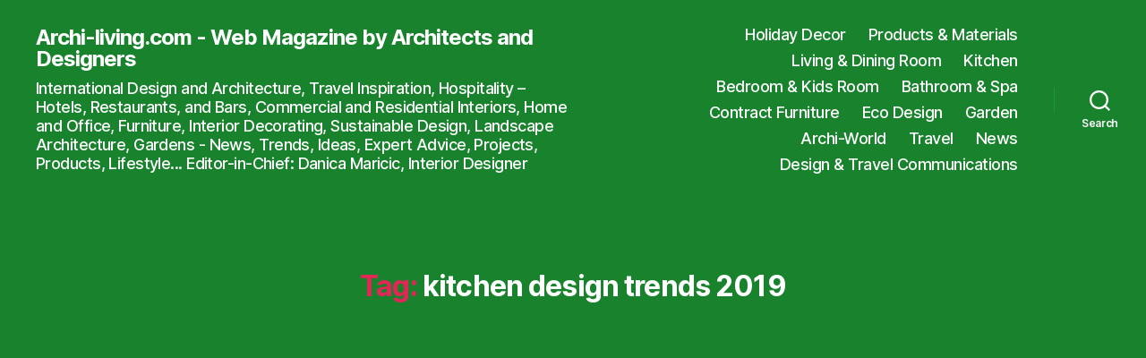

--- FILE ---
content_type: text/html; charset=UTF-8
request_url: https://www.archi-living.com/tag/kitchen-design-trends-2019/
body_size: 13170
content:
<!DOCTYPE html>

<html class="no-js" dir="ltr" lang="en" prefix="og: https://ogp.me/ns#">

	<head>

		<meta charset="UTF-8">
		<meta name="viewport" content="width=device-width, initial-scale=1.0">

		<link rel="profile" href="https://gmpg.org/xfn/11">

		<title>kitchen design trends 2019 | Archi-living.com - Web Magazine by Architects and Designers</title>

		<!-- All in One SEO 4.9.3 - aioseo.com -->
	<meta name="robots" content="max-image-preview:large" />
	<meta name="keywords" content="imm cologne,imm cologne trends,design trends,design trends 2019,interior design trends,interior design trends 2019,color trends,color trends 2019,imm cologne trends 2019,imm cologne 2019,trendy colors in 2019,trendy color schemes,imm messe köln 2019,imm fair,imm cologne furniture fair 2019,imm cologne trade fair,imm köln trends,imm cologne design,trendy color combinations,trendy colours for living rooms,imm cologne design talents,imm cologne designers market,imm cologne design post,imm cologne germany,design trends 2019 interior,design trends 2019 home,kitchen design trends 2019,furniture design trends,furniture design trends 2019,furniture trends 2019,furniture trends,living room trends,living room trends 2019,living room sofas,living room sofa ideas,living room sofas modern,sofa design two seater,sofa design trends,sofa design trends 2019,sofa design modern,trendy designs" />
	<link rel="canonical" href="https://www.archi-living.com/tag/kitchen-design-trends-2019/" />
	<meta name="generator" content="All in One SEO (AIOSEO) 4.9.3" />
		<script type="application/ld+json" class="aioseo-schema">
			{"@context":"https:\/\/schema.org","@graph":[{"@type":"BreadcrumbList","@id":"https:\/\/www.archi-living.com\/tag\/kitchen-design-trends-2019\/#breadcrumblist","itemListElement":[{"@type":"ListItem","@id":"https:\/\/www.archi-living.com#listItem","position":2,"name":"Home","item":"https:\/\/www.archi-living.com","nextItem":{"@type":"ListItem","@id":"https:\/\/www.archi-living.com\/tag\/kitchen-design-trends-2019\/#listItem","name":"kitchen design trends 2019"},"previousItem":{"@type":"ListItem","@id":"#listItem","name":"Archi-living.com"}},{"@type":"ListItem","@id":"https:\/\/www.archi-living.com\/tag\/kitchen-design-trends-2019\/#listItem","position":3,"name":"kitchen design trends 2019","previousItem":{"@type":"ListItem","@id":"https:\/\/www.archi-living.com#listItem","name":"Home"}}]},{"@type":"CollectionPage","@id":"https:\/\/www.archi-living.com\/tag\/kitchen-design-trends-2019\/#collectionpage","url":"https:\/\/www.archi-living.com\/tag\/kitchen-design-trends-2019\/","name":"kitchen design trends 2019 | Archi-living.com - Web Magazine by Architects and Designers","inLanguage":"en","isPartOf":{"@id":"https:\/\/www.archi-living.com\/#website"},"breadcrumb":{"@id":"https:\/\/www.archi-living.com\/tag\/kitchen-design-trends-2019\/#breadcrumblist"}},{"@type":"Organization","@id":"https:\/\/www.archi-living.com\/#organization","name":"Archi-living.com","description":"International Design and Architecture, Travel Inspiration, Hospitality \u2013 Hotels, Restaurants, and Bars, Commercial and Residential Interiors, Home and Office, Furniture, Interior Decorating, Sustainable Design, Landscape Architecture, Gardens - News, Trends, Ideas, Expert Advice, Projects, Products, Lifestyle... Editor-in-Chief: Danica Maricic, Interior Designer","url":"https:\/\/www.archi-living.com\/","email":"danica@archi-living.com","foundingDate":"2013-07-27","numberOfEmployees":{"@type":"QuantitativeValue","minValue":1,"maxValue":5},"logo":{"@type":"ImageObject","url":"https:\/\/www.archi-living.com\/wp-content\/uploads\/Archi-living.com-Web-Magazine-by-Architects-and-Designers-logo-825x825px.jpg","@id":"https:\/\/www.archi-living.com\/tag\/kitchen-design-trends-2019\/#organizationLogo","width":825,"height":825,"caption":"Archi-living.com - Web Magazine by Architects and Designers"},"image":{"@id":"https:\/\/www.archi-living.com\/tag\/kitchen-design-trends-2019\/#organizationLogo"},"sameAs":["https:\/\/www.instagram.com\/dm_design_travel\/","https:\/\/www.youtube.com\/c\/DanicaMari\u010di\u0107","https:\/\/hr.linkedin.com\/in\/danicamaricic","https:\/\/www.facebook.com\/groups\/ArchiLivingStyle.Design.Travel\/","https:\/\/www.facebook.com\/danica.maricic","https:\/\/www.facebook.com\/DesignAndTravelByDM","https:\/\/www.instagram.com\/archiliving.com_design_travel\/","https:\/\/www.linkedin.com\/company\/archi-living-com"]},{"@type":"WebSite","@id":"https:\/\/www.archi-living.com\/#website","url":"https:\/\/www.archi-living.com\/","name":"Archi-living.com - Web Magazine by Architects and Designers","alternateName":"Archi-living.com - Design and Travel Communications by Danica Maricic","description":"International Design and Architecture, Travel Inspiration, Hospitality \u2013 Hotels, Restaurants, and Bars, Commercial and Residential Interiors, Home and Office, Furniture, Interior Decorating, Sustainable Design, Landscape Architecture, Gardens - News, Trends, Ideas, Expert Advice, Projects, Products, Lifestyle... Editor-in-Chief: Danica Maricic, Interior Designer","inLanguage":"en","publisher":{"@id":"https:\/\/www.archi-living.com\/#organization"}}]}
		</script>
		<!-- All in One SEO -->

<link rel='dns-prefetch' href='//www.googletagmanager.com' />
<link rel='dns-prefetch' href='//pagead2.googlesyndication.com' />
<link rel="alternate" type="application/rss+xml" title="Archi-living.com - Web Magazine by Architects and Designers &raquo; Feed" href="https://www.archi-living.com/feed/" />
<link rel="alternate" type="application/rss+xml" title="Archi-living.com - Web Magazine by Architects and Designers &raquo; Comments Feed" href="https://www.archi-living.com/comments/feed/" />
<link rel="alternate" type="application/rss+xml" title="Archi-living.com - Web Magazine by Architects and Designers &raquo; kitchen design trends 2019 Tag Feed" href="https://www.archi-living.com/tag/kitchen-design-trends-2019/feed/" />
<style id='wp-img-auto-sizes-contain-inline-css'>img:is([sizes=auto i],[sizes^="auto," i]){contain-intrinsic-size:3000px 1500px}</style>

<style id='wp-emoji-styles-inline-css'>img.wp-smiley,img.emoji{display:inline!important;border:none!important;box-shadow:none!important;height:1em!important;width:1em!important;margin:0 0.07em!important;vertical-align:-0.1em!important;background:none!important;padding:0!important}</style>
<link data-optimized="1" rel='stylesheet' id='wp-block-library-css' href='https://www.archi-living.com/wp-content/litespeed/css/fbeb4bb247c0f4354b23aba1af7f8291.css?ver=8b37f' media='all' />
<style id='global-styles-inline-css'>:root{--wp--preset--aspect-ratio--square:1;--wp--preset--aspect-ratio--4-3:4/3;--wp--preset--aspect-ratio--3-4:3/4;--wp--preset--aspect-ratio--3-2:3/2;--wp--preset--aspect-ratio--2-3:2/3;--wp--preset--aspect-ratio--16-9:16/9;--wp--preset--aspect-ratio--9-16:9/16;--wp--preset--color--black:#000000;--wp--preset--color--cyan-bluish-gray:#abb8c3;--wp--preset--color--white:#ffffff;--wp--preset--color--pale-pink:#f78da7;--wp--preset--color--vivid-red:#cf2e2e;--wp--preset--color--luminous-vivid-orange:#ff6900;--wp--preset--color--luminous-vivid-amber:#fcb900;--wp--preset--color--light-green-cyan:#7bdcb5;--wp--preset--color--vivid-green-cyan:#00d084;--wp--preset--color--pale-cyan-blue:#8ed1fc;--wp--preset--color--vivid-cyan-blue:#0693e3;--wp--preset--color--vivid-purple:#9b51e0;--wp--preset--color--accent:#e22658;--wp--preset--color--primary:#000000;--wp--preset--color--secondary:#6d6d6d;--wp--preset--color--subtle-background:#dbdbdb;--wp--preset--color--background:#ffffff;--wp--preset--gradient--vivid-cyan-blue-to-vivid-purple:linear-gradient(135deg,rgb(6,147,227) 0%,rgb(155,81,224) 100%);--wp--preset--gradient--light-green-cyan-to-vivid-green-cyan:linear-gradient(135deg,rgb(122,220,180) 0%,rgb(0,208,130) 100%);--wp--preset--gradient--luminous-vivid-amber-to-luminous-vivid-orange:linear-gradient(135deg,rgb(252,185,0) 0%,rgb(255,105,0) 100%);--wp--preset--gradient--luminous-vivid-orange-to-vivid-red:linear-gradient(135deg,rgb(255,105,0) 0%,rgb(207,46,46) 100%);--wp--preset--gradient--very-light-gray-to-cyan-bluish-gray:linear-gradient(135deg,rgb(238,238,238) 0%,rgb(169,184,195) 100%);--wp--preset--gradient--cool-to-warm-spectrum:linear-gradient(135deg,rgb(74,234,220) 0%,rgb(151,120,209) 20%,rgb(207,42,186) 40%,rgb(238,44,130) 60%,rgb(251,105,98) 80%,rgb(254,248,76) 100%);--wp--preset--gradient--blush-light-purple:linear-gradient(135deg,rgb(255,206,236) 0%,rgb(152,150,240) 100%);--wp--preset--gradient--blush-bordeaux:linear-gradient(135deg,rgb(254,205,165) 0%,rgb(254,45,45) 50%,rgb(107,0,62) 100%);--wp--preset--gradient--luminous-dusk:linear-gradient(135deg,rgb(255,203,112) 0%,rgb(199,81,192) 50%,rgb(65,88,208) 100%);--wp--preset--gradient--pale-ocean:linear-gradient(135deg,rgb(255,245,203) 0%,rgb(182,227,212) 50%,rgb(51,167,181) 100%);--wp--preset--gradient--electric-grass:linear-gradient(135deg,rgb(202,248,128) 0%,rgb(113,206,126) 100%);--wp--preset--gradient--midnight:linear-gradient(135deg,rgb(2,3,129) 0%,rgb(40,116,252) 100%);--wp--preset--font-size--small:18px;--wp--preset--font-size--medium:20px;--wp--preset--font-size--large:26.25px;--wp--preset--font-size--x-large:42px;--wp--preset--font-size--normal:21px;--wp--preset--font-size--larger:32px;--wp--preset--spacing--20:0.44rem;--wp--preset--spacing--30:0.67rem;--wp--preset--spacing--40:1rem;--wp--preset--spacing--50:1.5rem;--wp--preset--spacing--60:2.25rem;--wp--preset--spacing--70:3.38rem;--wp--preset--spacing--80:5.06rem;--wp--preset--shadow--natural:6px 6px 9px rgba(0, 0, 0, 0.2);--wp--preset--shadow--deep:12px 12px 50px rgba(0, 0, 0, 0.4);--wp--preset--shadow--sharp:6px 6px 0px rgba(0, 0, 0, 0.2);--wp--preset--shadow--outlined:6px 6px 0px -3px rgb(255, 255, 255), 6px 6px rgb(0, 0, 0);--wp--preset--shadow--crisp:6px 6px 0px rgb(0, 0, 0)}:where(.is-layout-flex){gap:.5em}:where(.is-layout-grid){gap:.5em}body .is-layout-flex{display:flex}.is-layout-flex{flex-wrap:wrap;align-items:center}.is-layout-flex>:is(*,div){margin:0}body .is-layout-grid{display:grid}.is-layout-grid>:is(*,div){margin:0}:where(.wp-block-columns.is-layout-flex){gap:2em}:where(.wp-block-columns.is-layout-grid){gap:2em}:where(.wp-block-post-template.is-layout-flex){gap:1.25em}:where(.wp-block-post-template.is-layout-grid){gap:1.25em}.has-black-color{color:var(--wp--preset--color--black)!important}.has-cyan-bluish-gray-color{color:var(--wp--preset--color--cyan-bluish-gray)!important}.has-white-color{color:var(--wp--preset--color--white)!important}.has-pale-pink-color{color:var(--wp--preset--color--pale-pink)!important}.has-vivid-red-color{color:var(--wp--preset--color--vivid-red)!important}.has-luminous-vivid-orange-color{color:var(--wp--preset--color--luminous-vivid-orange)!important}.has-luminous-vivid-amber-color{color:var(--wp--preset--color--luminous-vivid-amber)!important}.has-light-green-cyan-color{color:var(--wp--preset--color--light-green-cyan)!important}.has-vivid-green-cyan-color{color:var(--wp--preset--color--vivid-green-cyan)!important}.has-pale-cyan-blue-color{color:var(--wp--preset--color--pale-cyan-blue)!important}.has-vivid-cyan-blue-color{color:var(--wp--preset--color--vivid-cyan-blue)!important}.has-vivid-purple-color{color:var(--wp--preset--color--vivid-purple)!important}.has-black-background-color{background-color:var(--wp--preset--color--black)!important}.has-cyan-bluish-gray-background-color{background-color:var(--wp--preset--color--cyan-bluish-gray)!important}.has-white-background-color{background-color:var(--wp--preset--color--white)!important}.has-pale-pink-background-color{background-color:var(--wp--preset--color--pale-pink)!important}.has-vivid-red-background-color{background-color:var(--wp--preset--color--vivid-red)!important}.has-luminous-vivid-orange-background-color{background-color:var(--wp--preset--color--luminous-vivid-orange)!important}.has-luminous-vivid-amber-background-color{background-color:var(--wp--preset--color--luminous-vivid-amber)!important}.has-light-green-cyan-background-color{background-color:var(--wp--preset--color--light-green-cyan)!important}.has-vivid-green-cyan-background-color{background-color:var(--wp--preset--color--vivid-green-cyan)!important}.has-pale-cyan-blue-background-color{background-color:var(--wp--preset--color--pale-cyan-blue)!important}.has-vivid-cyan-blue-background-color{background-color:var(--wp--preset--color--vivid-cyan-blue)!important}.has-vivid-purple-background-color{background-color:var(--wp--preset--color--vivid-purple)!important}.has-black-border-color{border-color:var(--wp--preset--color--black)!important}.has-cyan-bluish-gray-border-color{border-color:var(--wp--preset--color--cyan-bluish-gray)!important}.has-white-border-color{border-color:var(--wp--preset--color--white)!important}.has-pale-pink-border-color{border-color:var(--wp--preset--color--pale-pink)!important}.has-vivid-red-border-color{border-color:var(--wp--preset--color--vivid-red)!important}.has-luminous-vivid-orange-border-color{border-color:var(--wp--preset--color--luminous-vivid-orange)!important}.has-luminous-vivid-amber-border-color{border-color:var(--wp--preset--color--luminous-vivid-amber)!important}.has-light-green-cyan-border-color{border-color:var(--wp--preset--color--light-green-cyan)!important}.has-vivid-green-cyan-border-color{border-color:var(--wp--preset--color--vivid-green-cyan)!important}.has-pale-cyan-blue-border-color{border-color:var(--wp--preset--color--pale-cyan-blue)!important}.has-vivid-cyan-blue-border-color{border-color:var(--wp--preset--color--vivid-cyan-blue)!important}.has-vivid-purple-border-color{border-color:var(--wp--preset--color--vivid-purple)!important}.has-vivid-cyan-blue-to-vivid-purple-gradient-background{background:var(--wp--preset--gradient--vivid-cyan-blue-to-vivid-purple)!important}.has-light-green-cyan-to-vivid-green-cyan-gradient-background{background:var(--wp--preset--gradient--light-green-cyan-to-vivid-green-cyan)!important}.has-luminous-vivid-amber-to-luminous-vivid-orange-gradient-background{background:var(--wp--preset--gradient--luminous-vivid-amber-to-luminous-vivid-orange)!important}.has-luminous-vivid-orange-to-vivid-red-gradient-background{background:var(--wp--preset--gradient--luminous-vivid-orange-to-vivid-red)!important}.has-very-light-gray-to-cyan-bluish-gray-gradient-background{background:var(--wp--preset--gradient--very-light-gray-to-cyan-bluish-gray)!important}.has-cool-to-warm-spectrum-gradient-background{background:var(--wp--preset--gradient--cool-to-warm-spectrum)!important}.has-blush-light-purple-gradient-background{background:var(--wp--preset--gradient--blush-light-purple)!important}.has-blush-bordeaux-gradient-background{background:var(--wp--preset--gradient--blush-bordeaux)!important}.has-luminous-dusk-gradient-background{background:var(--wp--preset--gradient--luminous-dusk)!important}.has-pale-ocean-gradient-background{background:var(--wp--preset--gradient--pale-ocean)!important}.has-electric-grass-gradient-background{background:var(--wp--preset--gradient--electric-grass)!important}.has-midnight-gradient-background{background:var(--wp--preset--gradient--midnight)!important}.has-small-font-size{font-size:var(--wp--preset--font-size--small)!important}.has-medium-font-size{font-size:var(--wp--preset--font-size--medium)!important}.has-large-font-size{font-size:var(--wp--preset--font-size--large)!important}.has-x-large-font-size{font-size:var(--wp--preset--font-size--x-large)!important}</style>

<style id='classic-theme-styles-inline-css'>
/*! This file is auto-generated */
.wp-block-button__link{color:#fff;background-color:#32373c;border-radius:9999px;box-shadow:none;text-decoration:none;padding:calc(.667em + 2px) calc(1.333em + 2px);font-size:1.125em}.wp-block-file__button{background:#32373c;color:#fff;text-decoration:none}</style>
<link data-optimized="1" rel='stylesheet' id='twentytwenty-style-css' href='https://www.archi-living.com/wp-content/litespeed/css/c9cb89a8abd450f3890ec4f39c1ae6f5.css?ver=5f8ad' media='all' />
<style id='twentytwenty-style-inline-css'>.color-accent,.color-accent-hover:hover,.color-accent-hover:focus,:root .has-accent-color,.has-drop-cap:not(:focus):first-letter,.wp-block-button.is-style-outline,a{color:#e22658}blockquote,.border-color-accent,.border-color-accent-hover:hover,.border-color-accent-hover:focus{border-color:#e22658}button,.button,.faux-button,.wp-block-button__link,.wp-block-file .wp-block-file__button,input[type="button"],input[type="reset"],input[type="submit"],.bg-accent,.bg-accent-hover:hover,.bg-accent-hover:focus,:root .has-accent-background-color,.comment-reply-link{background-color:#e22658}.fill-children-accent,.fill-children-accent *{fill:#e22658}:root .has-background-color,button,.button,.faux-button,.wp-block-button__link,.wp-block-file__button,input[type="button"],input[type="reset"],input[type="submit"],.wp-block-button,.comment-reply-link,.has-background.has-primary-background-color:not(.has-text-color),.has-background.has-primary-background-color *:not(.has-text-color),.has-background.has-accent-background-color:not(.has-text-color),.has-background.has-accent-background-color *:not(.has-text-color){color:#fff}:root .has-background-background-color{background-color:#fff}body,.entry-title a,:root .has-primary-color{color:#000}:root .has-primary-background-color{background-color:#000}cite,figcaption,.wp-caption-text,.post-meta,.entry-content .wp-block-archives li,.entry-content .wp-block-categories li,.entry-content .wp-block-latest-posts li,.wp-block-latest-comments__comment-date,.wp-block-latest-posts__post-date,.wp-block-embed figcaption,.wp-block-image figcaption,.wp-block-pullquote cite,.comment-metadata,.comment-respond .comment-notes,.comment-respond .logged-in-as,.pagination .dots,.entry-content hr:not(.has-background),hr.styled-separator,:root .has-secondary-color{color:#6d6d6d}:root .has-secondary-background-color{background-color:#6d6d6d}pre,fieldset,input,textarea,table,table *,hr{border-color:#dbdbdb}caption,code,code,kbd,samp,.wp-block-table.is-style-stripes tbody tr:nth-child(odd),:root .has-subtle-background-background-color{background-color:#dbdbdb}.wp-block-table.is-style-stripes{border-bottom-color:#dbdbdb}.wp-block-latest-posts.is-grid li{border-top-color:#dbdbdb}:root .has-subtle-background-color{color:#dbdbdb}body:not(.overlay-header) .primary-menu>li>a,body:not(.overlay-header) .primary-menu>li>.icon,.modal-menu a,.footer-menu a,.footer-widgets a:where(:not(.wp-block-button__link)),#site-footer .wp-block-button.is-style-outline,.wp-block-pullquote:before,.singular:not(.overlay-header) .entry-header a,.archive-header a,.header-footer-group .color-accent,.header-footer-group .color-accent-hover:hover{color:#fdf6f7}.social-icons a,#site-footer button:not(.toggle),#site-footer .button,#site-footer .faux-button,#site-footer .wp-block-button__link,#site-footer .wp-block-file__button,#site-footer input[type="button"],#site-footer input[type="reset"],#site-footer input[type="submit"]{background-color:#fdf6f7}.social-icons a,body:not(.overlay-header) .primary-menu ul,.header-footer-group button,.header-footer-group .button,.header-footer-group .faux-button,.header-footer-group .wp-block-button:not(.is-style-outline) .wp-block-button__link,.header-footer-group .wp-block-file__button,.header-footer-group input[type="button"],.header-footer-group input[type="reset"],.header-footer-group input[type="submit"]{color:#18822c}#site-header,.footer-nav-widgets-wrapper,#site-footer,.menu-modal,.menu-modal-inner,.search-modal-inner,.archive-header,.singular .entry-header,.singular .featured-media:before,.wp-block-pullquote:before{background-color:#18822c}.header-footer-group,body:not(.overlay-header) #site-header .toggle,.menu-modal .toggle{color:#fff}body:not(.overlay-header) .primary-menu ul{background-color:#fff}body:not(.overlay-header) .primary-menu>li>ul:after{border-bottom-color:#fff}body:not(.overlay-header) .primary-menu ul ul:after{border-left-color:#fff}.site-description,body:not(.overlay-header) .toggle-inner .toggle-text,.widget .post-date,.widget .rss-date,.widget_archive li,.widget_categories li,.widget cite,.widget_pages li,.widget_meta li,.widget_nav_menu li,.powered-by-wordpress,.footer-credits .privacy-policy,.to-the-top,.singular .entry-header .post-meta,.singular:not(.overlay-header) .entry-header .post-meta a{color:#fff}.header-footer-group pre,.header-footer-group fieldset,.header-footer-group input,.header-footer-group textarea,.header-footer-group table,.header-footer-group table *,.footer-nav-widgets-wrapper,#site-footer,.menu-modal nav *,.footer-widgets-outer-wrapper,.footer-top{border-color:#1a9c32}.header-footer-group table caption,body:not(.overlay-header) .header-inner .toggle-wrapper::before{background-color:#1a9c32}</style>
<link data-optimized="1" rel='stylesheet' id='twentytwenty-fonts-css' href='https://www.archi-living.com/wp-content/litespeed/css/bb0b29c4186fcf1bfed521f8733a372f.css?ver=db6af' media='all' />
<link data-optimized="1" rel='stylesheet' id='twentytwenty-print-style-css' href='https://www.archi-living.com/wp-content/litespeed/css/8210dfb69d519550c544ccc5e7b67c4e.css?ver=12f04' media='print' />
<script data-optimized="1" src="https://www.archi-living.com/wp-content/litespeed/js/2fe88c095f142f43d082843f02349d23.js?ver=44d41" id="twentytwenty-js-js" defer data-wp-strategy="defer"></script>

<!-- Google tag (gtag.js) snippet added by Site Kit -->
<!-- Google Analytics snippet added by Site Kit -->
<script src="https://www.googletagmanager.com/gtag/js?id=GT-K824463" id="google_gtagjs-js" async></script>
<script id="google_gtagjs-js-after">
window.dataLayer = window.dataLayer || [];function gtag(){dataLayer.push(arguments);}
gtag("set","linker",{"domains":["www.archi-living.com"]});
gtag("js", new Date());
gtag("set", "developer_id.dZTNiMT", true);
gtag("config", "GT-K824463");
//# sourceURL=google_gtagjs-js-after
</script>
<link rel="https://api.w.org/" href="https://www.archi-living.com/wp-json/" /><link rel="alternate" title="JSON" type="application/json" href="https://www.archi-living.com/wp-json/wp/v2/tags/4870" /><link rel="EditURI" type="application/rsd+xml" title="RSD" href="https://www.archi-living.com/xmlrpc.php?rsd" />
<meta name="generator" content="WordPress 6.9" />
<meta name="generator" content="Site Kit by Google 1.170.0" /><script>document.documentElement.className=document.documentElement.className.replace('no-js','js')</script>

<!-- Google AdSense meta tags added by Site Kit -->
<meta name="google-adsense-platform-account" content="ca-host-pub-2644536267352236">
<meta name="google-adsense-platform-domain" content="sitekit.withgoogle.com">
<!-- End Google AdSense meta tags added by Site Kit -->
<style id="custom-background-css">body.custom-background{background-color:#fff}</style>
	
<!-- Google AdSense snippet added by Site Kit -->
<script async src="https://pagead2.googlesyndication.com/pagead/js/adsbygoogle.js?client=ca-pub-9629824824623266&amp;host=ca-host-pub-2644536267352236" crossorigin="anonymous"></script>

<!-- End Google AdSense snippet added by Site Kit -->
<link rel="icon" href="https://www.archi-living.com/wp-content/uploads/cropped-Archi-living.com-Web-Magazine-by-Architects-and-Designers-website-icon-512x512-1-32x32.jpg" sizes="32x32" />
<link rel="icon" href="https://www.archi-living.com/wp-content/uploads/cropped-Archi-living.com-Web-Magazine-by-Architects-and-Designers-website-icon-512x512-1-192x192.jpg" sizes="192x192" />
<link rel="apple-touch-icon" href="https://www.archi-living.com/wp-content/uploads/cropped-Archi-living.com-Web-Magazine-by-Architects-and-Designers-website-icon-512x512-1-180x180.jpg" />
<meta name="msapplication-TileImage" content="https://www.archi-living.com/wp-content/uploads/cropped-Archi-living.com-Web-Magazine-by-Architects-and-Designers-website-icon-512x512-1-270x270.jpg" />

	</head>

	<body class="archive tag tag-kitchen-design-trends-2019 tag-4870 custom-background wp-embed-responsive wp-theme-twentytwenty enable-search-modal has-no-pagination showing-comments show-avatars footer-top-visible">

		<a class="skip-link screen-reader-text" href="#site-content">Skip to the content</a>
		<header id="site-header" class="header-footer-group">

			<div class="header-inner section-inner">

				<div class="header-titles-wrapper">

					
						<button class="toggle search-toggle mobile-search-toggle" data-toggle-target=".search-modal" data-toggle-body-class="showing-search-modal" data-set-focus=".search-modal .search-field" aria-expanded="false">
							<span class="toggle-inner">
								<span class="toggle-icon">
									<svg class="svg-icon" aria-hidden="true" role="img" focusable="false" xmlns="http://www.w3.org/2000/svg" width="23" height="23" viewBox="0 0 23 23"><path d="M38.710696,48.0601792 L43,52.3494831 L41.3494831,54 L37.0601792,49.710696 C35.2632422,51.1481185 32.9839107,52.0076499 30.5038249,52.0076499 C24.7027226,52.0076499 20,47.3049272 20,41.5038249 C20,35.7027226 24.7027226,31 30.5038249,31 C36.3049272,31 41.0076499,35.7027226 41.0076499,41.5038249 C41.0076499,43.9839107 40.1481185,46.2632422 38.710696,48.0601792 Z M36.3875844,47.1716785 C37.8030221,45.7026647 38.6734666,43.7048964 38.6734666,41.5038249 C38.6734666,36.9918565 35.0157934,33.3341833 30.5038249,33.3341833 C25.9918565,33.3341833 22.3341833,36.9918565 22.3341833,41.5038249 C22.3341833,46.0157934 25.9918565,49.6734666 30.5038249,49.6734666 C32.7048964,49.6734666 34.7026647,48.8030221 36.1716785,47.3875844 C36.2023931,47.347638 36.2360451,47.3092237 36.2726343,47.2726343 C36.3092237,47.2360451 36.347638,47.2023931 36.3875844,47.1716785 Z" transform="translate(-20 -31)" /></svg>								</span>
								<span class="toggle-text">Search</span>
							</span>
						</button><!-- .search-toggle -->

					
					<div class="header-titles">

						<div class="site-title faux-heading"><a href="https://www.archi-living.com/" rel="home">Archi-living.com - Web Magazine by Architects and Designers</a></div><div class="site-description">International Design and Architecture, Travel Inspiration, Hospitality &ndash; Hotels, Restaurants, and Bars, Commercial and Residential Interiors, Home and Office, Furniture, Interior Decorating, Sustainable Design, Landscape Architecture, Gardens - News, Trends, Ideas, Expert Advice, Projects, Products, Lifestyle... Editor-in-Chief: Danica Maricic, Interior Designer</div><!-- .site-description -->
					</div><!-- .header-titles -->

					<button class="toggle nav-toggle mobile-nav-toggle" data-toggle-target=".menu-modal"  data-toggle-body-class="showing-menu-modal" aria-expanded="false" data-set-focus=".close-nav-toggle">
						<span class="toggle-inner">
							<span class="toggle-icon">
								<svg class="svg-icon" aria-hidden="true" role="img" focusable="false" xmlns="http://www.w3.org/2000/svg" width="26" height="7" viewBox="0 0 26 7"><path fill-rule="evenodd" d="M332.5,45 C330.567003,45 329,43.4329966 329,41.5 C329,39.5670034 330.567003,38 332.5,38 C334.432997,38 336,39.5670034 336,41.5 C336,43.4329966 334.432997,45 332.5,45 Z M342,45 C340.067003,45 338.5,43.4329966 338.5,41.5 C338.5,39.5670034 340.067003,38 342,38 C343.932997,38 345.5,39.5670034 345.5,41.5 C345.5,43.4329966 343.932997,45 342,45 Z M351.5,45 C349.567003,45 348,43.4329966 348,41.5 C348,39.5670034 349.567003,38 351.5,38 C353.432997,38 355,39.5670034 355,41.5 C355,43.4329966 353.432997,45 351.5,45 Z" transform="translate(-329 -38)" /></svg>							</span>
							<span class="toggle-text">Menu</span>
						</span>
					</button><!-- .nav-toggle -->

				</div><!-- .header-titles-wrapper -->

				<div class="header-navigation-wrapper">

					
							<nav class="primary-menu-wrapper" aria-label="Horizontal">

								<ul class="primary-menu reset-list-style">

								<li id="menu-item-27533" class="menu-item menu-item-type-taxonomy menu-item-object-category menu-item-27533"><a href="https://www.archi-living.com/creative-christmas-decorating-ideas/">Holiday Decor</a></li>
<li id="menu-item-4885" class="menu-item menu-item-type-taxonomy menu-item-object-category menu-item-4885"><a href="https://www.archi-living.com/products-materials/">Products &amp; Materials</a></li>
<li id="menu-item-1290" class="menu-item menu-item-type-taxonomy menu-item-object-category menu-item-1290"><a href="https://www.archi-living.com/living-dining-room/">Living &amp; Dining Room</a></li>
<li id="menu-item-1291" class="menu-item menu-item-type-taxonomy menu-item-object-category menu-item-1291"><a href="https://www.archi-living.com/kitchen/">Kitchen</a></li>
<li id="menu-item-1292" class="menu-item menu-item-type-taxonomy menu-item-object-category menu-item-1292"><a href="https://www.archi-living.com/bedroom-kids-room/">Bedroom &amp; Kids Room</a></li>
<li id="menu-item-1293" class="menu-item menu-item-type-taxonomy menu-item-object-category menu-item-1293"><a href="https://www.archi-living.com/bathroom-spa/">Bathroom &amp; Spa</a></li>
<li id="menu-item-1294" class="menu-item menu-item-type-taxonomy menu-item-object-category menu-item-1294"><a href="https://www.archi-living.com/contract-furniture/">Contract Furniture</a></li>
<li id="menu-item-1297" class="menu-item menu-item-type-taxonomy menu-item-object-category menu-item-1297"><a href="https://www.archi-living.com/eco-design/">Eco Design</a></li>
<li id="menu-item-1295" class="menu-item menu-item-type-taxonomy menu-item-object-category menu-item-1295"><a href="https://www.archi-living.com/garden/">Garden</a></li>
<li id="menu-item-1296" class="menu-item menu-item-type-taxonomy menu-item-object-category menu-item-1296"><a href="https://www.archi-living.com/archi-world/">Archi-World</a></li>
<li id="menu-item-23787" class="menu-item menu-item-type-taxonomy menu-item-object-category menu-item-23787"><a href="https://www.archi-living.com/travel/">Travel</a></li>
<li id="menu-item-1298" class="menu-item menu-item-type-taxonomy menu-item-object-category menu-item-1298"><a href="https://www.archi-living.com/news/">News</a></li>
<li id="menu-item-42110" class="menu-item menu-item-type-taxonomy menu-item-object-category menu-item-42110"><a href="https://www.archi-living.com/design-travel-communications/">Design &amp; Travel Communications</a></li>

								</ul>

							</nav><!-- .primary-menu-wrapper -->

						
						<div class="header-toggles hide-no-js">

						
							<div class="toggle-wrapper search-toggle-wrapper">

								<button class="toggle search-toggle desktop-search-toggle" data-toggle-target=".search-modal" data-toggle-body-class="showing-search-modal" data-set-focus=".search-modal .search-field" aria-expanded="false">
									<span class="toggle-inner">
										<svg class="svg-icon" aria-hidden="true" role="img" focusable="false" xmlns="http://www.w3.org/2000/svg" width="23" height="23" viewBox="0 0 23 23"><path d="M38.710696,48.0601792 L43,52.3494831 L41.3494831,54 L37.0601792,49.710696 C35.2632422,51.1481185 32.9839107,52.0076499 30.5038249,52.0076499 C24.7027226,52.0076499 20,47.3049272 20,41.5038249 C20,35.7027226 24.7027226,31 30.5038249,31 C36.3049272,31 41.0076499,35.7027226 41.0076499,41.5038249 C41.0076499,43.9839107 40.1481185,46.2632422 38.710696,48.0601792 Z M36.3875844,47.1716785 C37.8030221,45.7026647 38.6734666,43.7048964 38.6734666,41.5038249 C38.6734666,36.9918565 35.0157934,33.3341833 30.5038249,33.3341833 C25.9918565,33.3341833 22.3341833,36.9918565 22.3341833,41.5038249 C22.3341833,46.0157934 25.9918565,49.6734666 30.5038249,49.6734666 C32.7048964,49.6734666 34.7026647,48.8030221 36.1716785,47.3875844 C36.2023931,47.347638 36.2360451,47.3092237 36.2726343,47.2726343 C36.3092237,47.2360451 36.347638,47.2023931 36.3875844,47.1716785 Z" transform="translate(-20 -31)" /></svg>										<span class="toggle-text">Search</span>
									</span>
								</button><!-- .search-toggle -->

							</div>

							
						</div><!-- .header-toggles -->
						
				</div><!-- .header-navigation-wrapper -->

			</div><!-- .header-inner -->

			<div class="search-modal cover-modal header-footer-group" data-modal-target-string=".search-modal" role="dialog" aria-modal="true" aria-label="Search">

	<div class="search-modal-inner modal-inner">

		<div class="section-inner">

			<form role="search" aria-label="Search for:" method="get" class="search-form" action="https://www.archi-living.com/">
	<label for="search-form-1">
		<span class="screen-reader-text">
			Search for:		</span>
		<input type="search" id="search-form-1" class="search-field" placeholder="Search &hellip;" value="" name="s" />
	</label>
	<input type="submit" class="search-submit" value="Search" />
</form>

			<button class="toggle search-untoggle close-search-toggle fill-children-current-color" data-toggle-target=".search-modal" data-toggle-body-class="showing-search-modal" data-set-focus=".search-modal .search-field">
				<span class="screen-reader-text">
					Close search				</span>
				<svg class="svg-icon" aria-hidden="true" role="img" focusable="false" xmlns="http://www.w3.org/2000/svg" width="16" height="16" viewBox="0 0 16 16"><polygon fill="" fill-rule="evenodd" points="6.852 7.649 .399 1.195 1.445 .149 7.899 6.602 14.352 .149 15.399 1.195 8.945 7.649 15.399 14.102 14.352 15.149 7.899 8.695 1.445 15.149 .399 14.102" /></svg>			</button><!-- .search-toggle -->

		</div><!-- .section-inner -->

	</div><!-- .search-modal-inner -->

</div><!-- .menu-modal -->

		</header><!-- #site-header -->

		
<div class="menu-modal cover-modal header-footer-group" data-modal-target-string=".menu-modal">

	<div class="menu-modal-inner modal-inner">

		<div class="menu-wrapper section-inner">

			<div class="menu-top">

				<button class="toggle close-nav-toggle fill-children-current-color" data-toggle-target=".menu-modal" data-toggle-body-class="showing-menu-modal" data-set-focus=".menu-modal">
					<span class="toggle-text">Close Menu</span>
					<svg class="svg-icon" aria-hidden="true" role="img" focusable="false" xmlns="http://www.w3.org/2000/svg" width="16" height="16" viewBox="0 0 16 16"><polygon fill="" fill-rule="evenodd" points="6.852 7.649 .399 1.195 1.445 .149 7.899 6.602 14.352 .149 15.399 1.195 8.945 7.649 15.399 14.102 14.352 15.149 7.899 8.695 1.445 15.149 .399 14.102" /></svg>				</button><!-- .nav-toggle -->

				
					<nav class="mobile-menu" aria-label="Mobile">

						<ul class="modal-menu reset-list-style">

						<li class="menu-item menu-item-type-taxonomy menu-item-object-category menu-item-27533"><div class="ancestor-wrapper"><a href="https://www.archi-living.com/creative-christmas-decorating-ideas/">Holiday Decor</a></div><!-- .ancestor-wrapper --></li>
<li class="menu-item menu-item-type-taxonomy menu-item-object-category menu-item-4885"><div class="ancestor-wrapper"><a href="https://www.archi-living.com/products-materials/">Products &amp; Materials</a></div><!-- .ancestor-wrapper --></li>
<li class="menu-item menu-item-type-taxonomy menu-item-object-category menu-item-1290"><div class="ancestor-wrapper"><a href="https://www.archi-living.com/living-dining-room/">Living &amp; Dining Room</a></div><!-- .ancestor-wrapper --></li>
<li class="menu-item menu-item-type-taxonomy menu-item-object-category menu-item-1291"><div class="ancestor-wrapper"><a href="https://www.archi-living.com/kitchen/">Kitchen</a></div><!-- .ancestor-wrapper --></li>
<li class="menu-item menu-item-type-taxonomy menu-item-object-category menu-item-1292"><div class="ancestor-wrapper"><a href="https://www.archi-living.com/bedroom-kids-room/">Bedroom &amp; Kids Room</a></div><!-- .ancestor-wrapper --></li>
<li class="menu-item menu-item-type-taxonomy menu-item-object-category menu-item-1293"><div class="ancestor-wrapper"><a href="https://www.archi-living.com/bathroom-spa/">Bathroom &amp; Spa</a></div><!-- .ancestor-wrapper --></li>
<li class="menu-item menu-item-type-taxonomy menu-item-object-category menu-item-1294"><div class="ancestor-wrapper"><a href="https://www.archi-living.com/contract-furniture/">Contract Furniture</a></div><!-- .ancestor-wrapper --></li>
<li class="menu-item menu-item-type-taxonomy menu-item-object-category menu-item-1297"><div class="ancestor-wrapper"><a href="https://www.archi-living.com/eco-design/">Eco Design</a></div><!-- .ancestor-wrapper --></li>
<li class="menu-item menu-item-type-taxonomy menu-item-object-category menu-item-1295"><div class="ancestor-wrapper"><a href="https://www.archi-living.com/garden/">Garden</a></div><!-- .ancestor-wrapper --></li>
<li class="menu-item menu-item-type-taxonomy menu-item-object-category menu-item-1296"><div class="ancestor-wrapper"><a href="https://www.archi-living.com/archi-world/">Archi-World</a></div><!-- .ancestor-wrapper --></li>
<li class="menu-item menu-item-type-taxonomy menu-item-object-category menu-item-23787"><div class="ancestor-wrapper"><a href="https://www.archi-living.com/travel/">Travel</a></div><!-- .ancestor-wrapper --></li>
<li class="menu-item menu-item-type-taxonomy menu-item-object-category menu-item-1298"><div class="ancestor-wrapper"><a href="https://www.archi-living.com/news/">News</a></div><!-- .ancestor-wrapper --></li>
<li class="menu-item menu-item-type-taxonomy menu-item-object-category menu-item-42110"><div class="ancestor-wrapper"><a href="https://www.archi-living.com/design-travel-communications/">Design &amp; Travel Communications</a></div><!-- .ancestor-wrapper --></li>

						</ul>

					</nav>

					
			</div><!-- .menu-top -->

			<div class="menu-bottom">

				
			</div><!-- .menu-bottom -->

		</div><!-- .menu-wrapper -->

	</div><!-- .menu-modal-inner -->

</div><!-- .menu-modal -->

<main id="site-content">

	
		<header class="archive-header has-text-align-center header-footer-group">

			<div class="archive-header-inner section-inner medium">

									<h1 class="archive-title"><span class="color-accent">Tag:</span> <span>kitchen design trends 2019</span></h1>
				
				
			</div><!-- .archive-header-inner -->

		</header><!-- .archive-header -->

		
<article class="post-31212 post type-post status-publish format-standard has-post-thumbnail hentry category-news tag-color-trends tag-color-trends-2019 tag-design-trends tag-design-trends-2019 tag-design-trends-2019-home tag-design-trends-2019-interior tag-furniture-design-trends tag-furniture-design-trends-2019 tag-furniture-trends tag-furniture-trends-2019 tag-imm-cologne tag-imm-cologne-2019 tag-imm-cologne-design tag-imm-cologne-design-post tag-imm-cologne-design-talents tag-imm-cologne-designers-market tag-imm-cologne-furniture-fair-2019 tag-imm-cologne-germany tag-imm-cologne-trade-fair tag-imm-cologne-trends tag-imm-cologne-trends-2019 tag-imm-fair tag-imm-koln-trends tag-imm-messe-koln-2019 tag-interior-design-trends tag-interior-design-trends-2019 tag-kitchen-design-trends-2019 tag-living-room-sofa-ideas tag-living-room-sofas tag-living-room-sofas-modern tag-living-room-trends tag-living-room-trends-2019 tag-sofa-design-modern tag-sofa-design-trends tag-sofa-design-trends-2019 tag-sofa-design-two-seater tag-trendy-color-combinations tag-trendy-color-schemes tag-trendy-colors-in-2019 tag-trendy-colours-for-living-rooms tag-trendy-designs" id="post-31212">

	
<header class="entry-header has-text-align-center">

	<div class="entry-header-inner section-inner medium">

		
			<div class="entry-categories">
				<span class="screen-reader-text">
					Categories				</span>
				<div class="entry-categories-inner">
					<a href="https://www.archi-living.com/news/" rel="category tag">News</a>				</div><!-- .entry-categories-inner -->
			</div><!-- .entry-categories -->

			<h2 class="entry-title heading-size-1"><a href="https://www.archi-living.com/31212/interior-design-trends-of-imm-cologne-2019/">Interior Design Trends of imm cologne 2019</a></h2>
		<div class="post-meta-wrapper post-meta-single post-meta-single-top">

			<ul class="post-meta">

									<li class="post-author meta-wrapper">
						<span class="meta-icon">
							<span class="screen-reader-text">
								Post author							</span>
							<svg class="svg-icon" aria-hidden="true" role="img" focusable="false" xmlns="http://www.w3.org/2000/svg" width="18" height="20" viewBox="0 0 18 20"><path fill="" d="M18,19 C18,19.5522847 17.5522847,20 17,20 C16.4477153,20 16,19.5522847 16,19 L16,17 C16,15.3431458 14.6568542,14 13,14 L5,14 C3.34314575,14 2,15.3431458 2,17 L2,19 C2,19.5522847 1.55228475,20 1,20 C0.44771525,20 0,19.5522847 0,19 L0,17 C0,14.2385763 2.23857625,12 5,12 L13,12 C15.7614237,12 18,14.2385763 18,17 L18,19 Z M9,10 C6.23857625,10 4,7.76142375 4,5 C4,2.23857625 6.23857625,0 9,0 C11.7614237,0 14,2.23857625 14,5 C14,7.76142375 11.7614237,10 9,10 Z M9,8 C10.6568542,8 12,6.65685425 12,5 C12,3.34314575 10.6568542,2 9,2 C7.34314575,2 6,3.34314575 6,5 C6,6.65685425 7.34314575,8 9,8 Z" /></svg>						</span>
						<span class="meta-text">
							By <a href="https://www.archi-living.com/author/danica/">Danica Maričić</a>						</span>
					</li>
										<li class="post-date meta-wrapper">
						<span class="meta-icon">
							<span class="screen-reader-text">
								Post date							</span>
							<svg class="svg-icon" aria-hidden="true" role="img" focusable="false" xmlns="http://www.w3.org/2000/svg" width="18" height="19" viewBox="0 0 18 19"><path fill="" d="M4.60069444,4.09375 L3.25,4.09375 C2.47334957,4.09375 1.84375,4.72334957 1.84375,5.5 L1.84375,7.26736111 L16.15625,7.26736111 L16.15625,5.5 C16.15625,4.72334957 15.5266504,4.09375 14.75,4.09375 L13.3993056,4.09375 L13.3993056,4.55555556 C13.3993056,5.02154581 13.0215458,5.39930556 12.5555556,5.39930556 C12.0895653,5.39930556 11.7118056,5.02154581 11.7118056,4.55555556 L11.7118056,4.09375 L6.28819444,4.09375 L6.28819444,4.55555556 C6.28819444,5.02154581 5.9104347,5.39930556 5.44444444,5.39930556 C4.97845419,5.39930556 4.60069444,5.02154581 4.60069444,4.55555556 L4.60069444,4.09375 Z M6.28819444,2.40625 L11.7118056,2.40625 L11.7118056,1 C11.7118056,0.534009742 12.0895653,0.15625 12.5555556,0.15625 C13.0215458,0.15625 13.3993056,0.534009742 13.3993056,1 L13.3993056,2.40625 L14.75,2.40625 C16.4586309,2.40625 17.84375,3.79136906 17.84375,5.5 L17.84375,15.875 C17.84375,17.5836309 16.4586309,18.96875 14.75,18.96875 L3.25,18.96875 C1.54136906,18.96875 0.15625,17.5836309 0.15625,15.875 L0.15625,5.5 C0.15625,3.79136906 1.54136906,2.40625 3.25,2.40625 L4.60069444,2.40625 L4.60069444,1 C4.60069444,0.534009742 4.97845419,0.15625 5.44444444,0.15625 C5.9104347,0.15625 6.28819444,0.534009742 6.28819444,1 L6.28819444,2.40625 Z M1.84375,8.95486111 L1.84375,15.875 C1.84375,16.6516504 2.47334957,17.28125 3.25,17.28125 L14.75,17.28125 C15.5266504,17.28125 16.15625,16.6516504 16.15625,15.875 L16.15625,8.95486111 L1.84375,8.95486111 Z" /></svg>						</span>
						<span class="meta-text">
							<a href="https://www.archi-living.com/31212/interior-design-trends-of-imm-cologne-2019/">January 29, 2019</a>
						</span>
					</li>
					
			</ul><!-- .post-meta -->

		</div><!-- .post-meta-wrapper -->

		
	</div><!-- .entry-header-inner -->

</header><!-- .entry-header -->

	<figure class="featured-media">

		<div class="featured-media-inner section-inner medium">

			<img width="624" height="420" src="https://www.archi-living.com/wp-content/uploads/colorful-chairs-imm-cologne-Trend-Atmospheres-Koelnmesse-GmbH-Thomas-Klerx-Archi-living-COVER-624x420.jpg" class="attachment-post-thumbnail size-post-thumbnail wp-post-image" alt="imm cologne furniture fair 2019,interior design trends,trendy colors in 2019,modern chair ideas,trendy chairs," decoding="async" fetchpriority="high" srcset="https://www.archi-living.com/wp-content/uploads/colorful-chairs-imm-cologne-Trend-Atmospheres-Koelnmesse-GmbH-Thomas-Klerx-Archi-living-COVER-624x420.jpg 624w, https://www.archi-living.com/wp-content/uploads/colorful-chairs-imm-cologne-Trend-Atmospheres-Koelnmesse-GmbH-Thomas-Klerx-Archi-living-COVER-300x202.jpg 300w, https://www.archi-living.com/wp-content/uploads/colorful-chairs-imm-cologne-Trend-Atmospheres-Koelnmesse-GmbH-Thomas-Klerx-Archi-living-COVER-768x517.jpg 768w, https://www.archi-living.com/wp-content/uploads/colorful-chairs-imm-cologne-Trend-Atmospheres-Koelnmesse-GmbH-Thomas-Klerx-Archi-living-COVER-120x80.jpg 120w, https://www.archi-living.com/wp-content/uploads/colorful-chairs-imm-cologne-Trend-Atmospheres-Koelnmesse-GmbH-Thomas-Klerx-Archi-living-COVER.jpg 800w" sizes="(max-width: 624px) 100vw, 624px" />
		</div><!-- .featured-media-inner -->

	</figure><!-- .featured-media -->

	
	<div class="post-inner thin ">

		<div class="entry-content">

			<p>Where tomorrow’s interior design trends are showed first? Trendsetters and creative newcomers presented the design innovations for this year at imm cologne, the international interiors show in Cologne, Germany. Every year, imm cologne shows exciting living ideas from new interior design innovation drivers, market leaders, and brands and provides new impulses for the furniture market. [&hellip;]</p>

		</div><!-- .entry-content -->

	</div><!-- .post-inner -->

	<div class="section-inner">
		
		<div class="post-meta-wrapper post-meta-single post-meta-single-bottom">

			<ul class="post-meta">

									<li class="post-tags meta-wrapper">
						<span class="meta-icon">
							<span class="screen-reader-text">
								Tags							</span>
							<svg class="svg-icon" aria-hidden="true" role="img" focusable="false" xmlns="http://www.w3.org/2000/svg" width="18" height="18" viewBox="0 0 18 18"><path fill="" d="M15.4496399,8.42490555 L8.66109799,1.63636364 L1.63636364,1.63636364 L1.63636364,8.66081885 L8.42522727,15.44178 C8.57869221,15.5954158 8.78693789,15.6817418 9.00409091,15.6817418 C9.22124393,15.6817418 9.42948961,15.5954158 9.58327627,15.4414581 L15.4486339,9.57610048 C15.7651495,9.25692435 15.7649133,8.74206554 15.4496399,8.42490555 Z M16.6084423,10.7304545 L10.7406818,16.59822 C10.280287,17.0591273 9.65554997,17.3181054 9.00409091,17.3181054 C8.35263185,17.3181054 7.72789481,17.0591273 7.26815877,16.5988788 L0.239976954,9.57887876 C0.0863319284,9.4254126 0,9.21716044 0,9 L0,0.818181818 C0,0.366312477 0.366312477,0 0.818181818,0 L9,0 C9.21699531,0 9.42510306,0.0862010512 9.57854191,0.239639906 L16.6084423,7.26954545 C17.5601275,8.22691012 17.5601275,9.77308988 16.6084423,10.7304545 Z M5,6 C4.44771525,6 4,5.55228475 4,5 C4,4.44771525 4.44771525,4 5,4 C5.55228475,4 6,4.44771525 6,5 C6,5.55228475 5.55228475,6 5,6 Z" /></svg>						</span>
						<span class="meta-text">
							<a href="https://www.archi-living.com/tag/color-trends/" rel="tag">color trends</a>, <a href="https://www.archi-living.com/tag/color-trends-2019/" rel="tag">color trends 2019</a>, <a href="https://www.archi-living.com/tag/design-trends/" rel="tag">Design Trends</a>, <a href="https://www.archi-living.com/tag/design-trends-2019/" rel="tag">design trends 2019</a>, <a href="https://www.archi-living.com/tag/design-trends-2019-home/" rel="tag">design trends 2019 home</a>, <a href="https://www.archi-living.com/tag/design-trends-2019-interior/" rel="tag">design trends 2019 interior</a>, <a href="https://www.archi-living.com/tag/furniture-design-trends/" rel="tag">Furniture Design Trends</a>, <a href="https://www.archi-living.com/tag/furniture-design-trends-2019/" rel="tag">furniture design trends 2019</a>, <a href="https://www.archi-living.com/tag/furniture-trends/" rel="tag">furniture trends</a>, <a href="https://www.archi-living.com/tag/furniture-trends-2019/" rel="tag">furniture trends 2019</a>, <a href="https://www.archi-living.com/tag/imm-cologne/" rel="tag">imm cologne</a>, <a href="https://www.archi-living.com/tag/imm-cologne-2019/" rel="tag">imm cologne 2019</a>, <a href="https://www.archi-living.com/tag/imm-cologne-design/" rel="tag">imm cologne design</a>, <a href="https://www.archi-living.com/tag/imm-cologne-design-post/" rel="tag">imm cologne design post</a>, <a href="https://www.archi-living.com/tag/imm-cologne-design-talents/" rel="tag">imm cologne design talents</a>, <a href="https://www.archi-living.com/tag/imm-cologne-designers-market/" rel="tag">imm cologne designers market</a>, <a href="https://www.archi-living.com/tag/imm-cologne-furniture-fair-2019/" rel="tag">imm cologne furniture fair 2019</a>, <a href="https://www.archi-living.com/tag/imm-cologne-germany/" rel="tag">imm cologne Germany</a>, <a href="https://www.archi-living.com/tag/imm-cologne-trade-fair/" rel="tag">imm cologne trade fair</a>, <a href="https://www.archi-living.com/tag/imm-cologne-trends/" rel="tag">imm cologne trends</a>, <a href="https://www.archi-living.com/tag/imm-cologne-trends-2019/" rel="tag">imm cologne trends 2019</a>, <a href="https://www.archi-living.com/tag/imm-fair/" rel="tag">imm fair</a>, <a href="https://www.archi-living.com/tag/imm-koln-trends/" rel="tag">imm köln trends</a>, <a href="https://www.archi-living.com/tag/imm-messe-koln-2019/" rel="tag">imm messe köln 2019</a>, <a href="https://www.archi-living.com/tag/interior-design-trends/" rel="tag">Interior Design Trends</a>, <a href="https://www.archi-living.com/tag/interior-design-trends-2019/" rel="tag">interior design trends 2019</a>, <a href="https://www.archi-living.com/tag/kitchen-design-trends-2019/" rel="tag">kitchen design trends 2019</a>, <a href="https://www.archi-living.com/tag/living-room-sofa-ideas/" rel="tag">living room sofa ideas</a>, <a href="https://www.archi-living.com/tag/living-room-sofas/" rel="tag">living room sofas</a>, <a href="https://www.archi-living.com/tag/living-room-sofas-modern/" rel="tag">living room sofas modern</a>, <a href="https://www.archi-living.com/tag/living-room-trends/" rel="tag">living room trends</a>, <a href="https://www.archi-living.com/tag/living-room-trends-2019/" rel="tag">living room trends 2019</a>, <a href="https://www.archi-living.com/tag/sofa-design-modern/" rel="tag">sofa design modern</a>, <a href="https://www.archi-living.com/tag/sofa-design-trends/" rel="tag">sofa design trends</a>, <a href="https://www.archi-living.com/tag/sofa-design-trends-2019/" rel="tag">sofa design trends 2019</a>, <a href="https://www.archi-living.com/tag/sofa-design-two-seater/" rel="tag">sofa design two seater</a>, <a href="https://www.archi-living.com/tag/trendy-color-combinations/" rel="tag">trendy color combinations</a>, <a href="https://www.archi-living.com/tag/trendy-color-schemes/" rel="tag">trendy color schemes</a>, <a href="https://www.archi-living.com/tag/trendy-colors-in-2019/" rel="tag">trendy colors in 2019</a>, <a href="https://www.archi-living.com/tag/trendy-colours-for-living-rooms/" rel="tag">trendy colours for living rooms</a>, <a href="https://www.archi-living.com/tag/trendy-designs/" rel="tag">trendy designs</a>						</span>
					</li>
					
			</ul><!-- .post-meta -->

		</div><!-- .post-meta-wrapper -->

		
	</div><!-- .section-inner -->

	
</article><!-- .post -->

	
</main><!-- #site-content -->


	<div class="footer-nav-widgets-wrapper header-footer-group">

		<div class="footer-inner section-inner">

							<div class="footer-top has-footer-menu">
					
						<nav aria-label="Footer" class="footer-menu-wrapper">

							<ul class="footer-menu reset-list-style">
								<li id="menu-item-35905" class="menu-item menu-item-type-custom menu-item-object-custom menu-item-35905"><a href="https://www.archi-living.com/sitemap.html">HTML Sitemap</a></li>
<li id="menu-item-35877" class="menu-item menu-item-type-custom menu-item-object-custom menu-item-35877"><a href="https://www.archi-living.com/impressum/">Impressum</a></li>
<li id="menu-item-35878" class="menu-item menu-item-type-custom menu-item-object-custom menu-item-35878"><a href="https://www.archi-living.com/contact-us/">Contact Us</a></li>
<li id="menu-item-35879" class="menu-item menu-item-type-custom menu-item-object-custom menu-item-35879"><a href="https://www.archi-living.com/partners/">Partners</a></li>
<li id="menu-item-35880" class="menu-item menu-item-type-custom menu-item-object-custom menu-item-35880"><a href="https://www.facebook.com/ArchiLivingStyle">Facebook Page</a></li>
<li id="menu-item-35881" class="menu-item menu-item-type-custom menu-item-object-custom menu-item-35881"><a href="https://www.facebook.com/groups/ArchiLivingStyle.Design.Travel/">Archi-living.com Group on Facebook</a></li>
<li id="menu-item-35882" class="menu-item menu-item-type-custom menu-item-object-custom menu-item-35882"><a href="https://www.instagram.com/archiliving.com_design_travel/">Instagram Page</a></li>
<li id="menu-item-35883" class="menu-item menu-item-type-custom menu-item-object-custom menu-item-35883"><a href="https://www.linkedin.com/company/archi-living-com">LinkedIn Page</a></li>
							</ul>

						</nav><!-- .site-nav -->

														</div><!-- .footer-top -->

			
			
				<aside class="footer-widgets-outer-wrapper">

					<div class="footer-widgets-wrapper">

						
						
							<div class="footer-widgets column-two grid-item">
								<div class="widget aioseo-breadcrumb-widget"><div class="widget-content"><h2 class="widget-title subheading heading-size-3">Breadcrumbs</h2><div class="aioseo-breadcrumbs"><span class="aioseo-breadcrumb">
			Archi-living.com
		</span><span class="aioseo-breadcrumb-separator">&raquo;</span><span class="aioseo-breadcrumb">
			<a href="https://www.archi-living.com" title="Home">Home</a>
		</span><span class="aioseo-breadcrumb-separator">&raquo;</span><span class="aioseo-breadcrumb">
			kitchen design trends 2019
		</span></div></div></div>							</div>

						
					</div><!-- .footer-widgets-wrapper -->

				</aside><!-- .footer-widgets-outer-wrapper -->

			
		</div><!-- .footer-inner -->

	</div><!-- .footer-nav-widgets-wrapper -->

	
			<footer id="site-footer" class="header-footer-group">

				<div class="section-inner">

					<div class="footer-credits">

						<p class="footer-copyright">&copy;
							2026							<a href="https://www.archi-living.com/">Archi-living.com &#8211; Web Magazine by Architects and Designers</a>
						</p><!-- .footer-copyright -->

						<p class="privacy-policy"><a class="privacy-policy-link" href="https://www.archi-living.com/privacy-policy/" rel="privacy-policy">Privacy Policy</a></p>
						<p class="powered-by-wordpress">
							<a href="https://wordpress.org/">
								Powered by WordPress							</a>
						</p><!-- .powered-by-wordpress -->

					</div><!-- .footer-credits -->

					<a class="to-the-top" href="#site-header">
						<span class="to-the-top-long">
							To the top <span class="arrow" aria-hidden="true">&uarr;</span>						</span><!-- .to-the-top-long -->
						<span class="to-the-top-short">
							Up <span class="arrow" aria-hidden="true">&uarr;</span>						</span><!-- .to-the-top-short -->
					</a><!-- .to-the-top -->

				</div><!-- .section-inner -->

			</footer><!-- #site-footer -->

		<script type="speculationrules">
{"prefetch":[{"source":"document","where":{"and":[{"href_matches":"/*"},{"not":{"href_matches":["/wp-*.php","/wp-admin/*","/wp-content/uploads/*","/wp-content/*","/wp-content/plugins/*","/wp-content/themes/twentytwenty/*","/*\\?(.+)"]}},{"not":{"selector_matches":"a[rel~=\"nofollow\"]"}},{"not":{"selector_matches":".no-prefetch, .no-prefetch a"}}]},"eagerness":"conservative"}]}
</script>
		<style>:root{-webkit-user-select:none;-webkit-touch-callout:none;-ms-user-select:none;-moz-user-select:none;user-select:none}</style>
		<script data-optimized="1" type="text/javascript">document.oncontextmenu=function(event){if(event.target.tagName!='INPUT'&&event.target.tagName!='TEXTAREA'){event.preventDefault()}};document.ondragstart=function(){if(event.target.tagName!='INPUT'&&event.target.tagName!='TEXTAREA'){event.preventDefault()}}</script>
		<script id="wp-emoji-settings" type="application/json">
{"baseUrl":"https://s.w.org/images/core/emoji/17.0.2/72x72/","ext":".png","svgUrl":"https://s.w.org/images/core/emoji/17.0.2/svg/","svgExt":".svg","source":{"concatemoji":"https://www.archi-living.com/wp-includes/js/wp-emoji-release.min.js?ver=6.9"}}
</script>
<script type="module">
/*! This file is auto-generated */
const a=JSON.parse(document.getElementById("wp-emoji-settings").textContent),o=(window._wpemojiSettings=a,"wpEmojiSettingsSupports"),s=["flag","emoji"];function i(e){try{var t={supportTests:e,timestamp:(new Date).valueOf()};sessionStorage.setItem(o,JSON.stringify(t))}catch(e){}}function c(e,t,n){e.clearRect(0,0,e.canvas.width,e.canvas.height),e.fillText(t,0,0);t=new Uint32Array(e.getImageData(0,0,e.canvas.width,e.canvas.height).data);e.clearRect(0,0,e.canvas.width,e.canvas.height),e.fillText(n,0,0);const a=new Uint32Array(e.getImageData(0,0,e.canvas.width,e.canvas.height).data);return t.every((e,t)=>e===a[t])}function p(e,t){e.clearRect(0,0,e.canvas.width,e.canvas.height),e.fillText(t,0,0);var n=e.getImageData(16,16,1,1);for(let e=0;e<n.data.length;e++)if(0!==n.data[e])return!1;return!0}function u(e,t,n,a){switch(t){case"flag":return n(e,"\ud83c\udff3\ufe0f\u200d\u26a7\ufe0f","\ud83c\udff3\ufe0f\u200b\u26a7\ufe0f")?!1:!n(e,"\ud83c\udde8\ud83c\uddf6","\ud83c\udde8\u200b\ud83c\uddf6")&&!n(e,"\ud83c\udff4\udb40\udc67\udb40\udc62\udb40\udc65\udb40\udc6e\udb40\udc67\udb40\udc7f","\ud83c\udff4\u200b\udb40\udc67\u200b\udb40\udc62\u200b\udb40\udc65\u200b\udb40\udc6e\u200b\udb40\udc67\u200b\udb40\udc7f");case"emoji":return!a(e,"\ud83e\u1fac8")}return!1}function f(e,t,n,a){let r;const o=(r="undefined"!=typeof WorkerGlobalScope&&self instanceof WorkerGlobalScope?new OffscreenCanvas(300,150):document.createElement("canvas")).getContext("2d",{willReadFrequently:!0}),s=(o.textBaseline="top",o.font="600 32px Arial",{});return e.forEach(e=>{s[e]=t(o,e,n,a)}),s}function r(e){var t=document.createElement("script");t.src=e,t.defer=!0,document.head.appendChild(t)}a.supports={everything:!0,everythingExceptFlag:!0},new Promise(t=>{let n=function(){try{var e=JSON.parse(sessionStorage.getItem(o));if("object"==typeof e&&"number"==typeof e.timestamp&&(new Date).valueOf()<e.timestamp+604800&&"object"==typeof e.supportTests)return e.supportTests}catch(e){}return null}();if(!n){if("undefined"!=typeof Worker&&"undefined"!=typeof OffscreenCanvas&&"undefined"!=typeof URL&&URL.createObjectURL&&"undefined"!=typeof Blob)try{var e="postMessage("+f.toString()+"("+[JSON.stringify(s),u.toString(),c.toString(),p.toString()].join(",")+"));",a=new Blob([e],{type:"text/javascript"});const r=new Worker(URL.createObjectURL(a),{name:"wpTestEmojiSupports"});return void(r.onmessage=e=>{i(n=e.data),r.terminate(),t(n)})}catch(e){}i(n=f(s,u,c,p))}t(n)}).then(e=>{for(const n in e)a.supports[n]=e[n],a.supports.everything=a.supports.everything&&a.supports[n],"flag"!==n&&(a.supports.everythingExceptFlag=a.supports.everythingExceptFlag&&a.supports[n]);var t;a.supports.everythingExceptFlag=a.supports.everythingExceptFlag&&!a.supports.flag,a.supports.everything||((t=a.source||{}).concatemoji?r(t.concatemoji):t.wpemoji&&t.twemoji&&(r(t.twemoji),r(t.wpemoji)))});
//# sourceURL=https://www.archi-living.com/wp-includes/js/wp-emoji-loader.min.js
</script>

	</body>
</html>


<!-- Page cached by LiteSpeed Cache 7.7 on 2026-01-22 18:23:26 -->

--- FILE ---
content_type: text/html; charset=utf-8
request_url: https://www.google.com/recaptcha/api2/aframe
body_size: 271
content:
<!DOCTYPE HTML><html><head><meta http-equiv="content-type" content="text/html; charset=UTF-8"></head><body><script nonce="ZPGJDB1g07LVWUUjT-GwlQ">/** Anti-fraud and anti-abuse applications only. See google.com/recaptcha */ try{var clients={'sodar':'https://pagead2.googlesyndication.com/pagead/sodar?'};window.addEventListener("message",function(a){try{if(a.source===window.parent){var b=JSON.parse(a.data);var c=clients[b['id']];if(c){var d=document.createElement('img');d.src=c+b['params']+'&rc='+(localStorage.getItem("rc::a")?sessionStorage.getItem("rc::b"):"");window.document.body.appendChild(d);sessionStorage.setItem("rc::e",parseInt(sessionStorage.getItem("rc::e")||0)+1);localStorage.setItem("rc::h",'1769106208451');}}}catch(b){}});window.parent.postMessage("_grecaptcha_ready", "*");}catch(b){}</script></body></html>